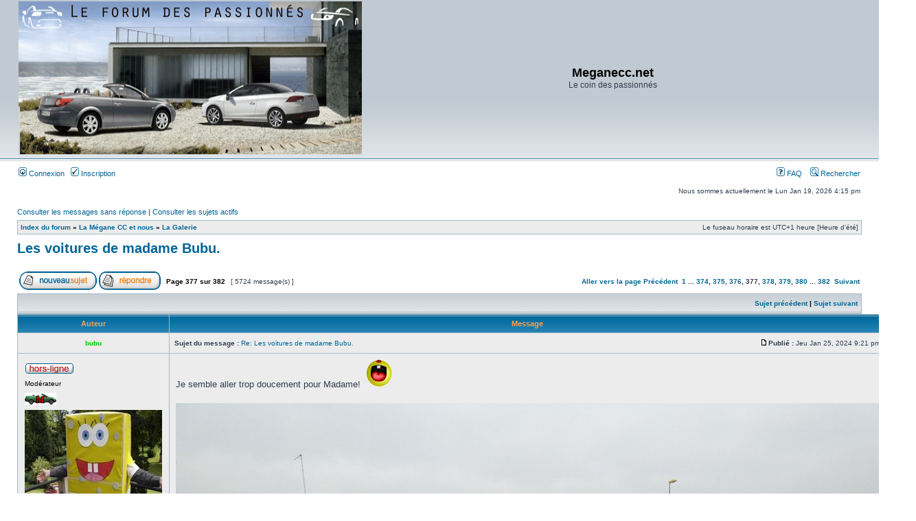

--- FILE ---
content_type: text/html; charset=UTF-8
request_url: http://meganeccforum.free.fr/phpBB2/viewtopic.php?p=1000122&sid=7a2ef7d1d81974a89d4b786c1955524c
body_size: 7538
content:
<!DOCTYPE html PUBLIC "-//W3C//DTD XHTML 1.0 Transitional//EN" "http://www.w3.org/TR/xhtml1/DTD/xhtml1-transitional.dtd">
<html xmlns="http://www.w3.org/1999/xhtml" dir="ltr" lang="fr" xml:lang="fr">
<head>

<meta http-equiv="content-type" content="text/html; charset=UTF-8" />
<meta http-equiv="content-language" content="fr" />
<meta http-equiv="content-style-type" content="text/css" />
<meta http-equiv="imagetoolbar" content="no" />
<meta name="resource-type" content="document" />
<meta name="distribution" content="global" />
<meta name="keywords" content="" />
<meta name="description" content="" />

<title>Meganecc.net &bull; Consulter le sujet - Les voitures de madame Bubu.</title>



<link rel="stylesheet" href="./style.php?id=3&amp;lang=fr&amp;sid=5c5ffe0d253a01889ce4dd0e9f7220f3" type="text/css" />

<script type="text/javascript">
// <![CDATA[


function popup(url, width, height, name)
{
	if (!name)
	{
		name = '_popup';
	}

	window.open(url.replace(/&amp;/g, '&'), name, 'height=' + height + ',resizable=yes,scrollbars=yes,width=' + width);
	return false;
}

function jumpto()
{
	var page = prompt('Saisissez le numéro de la page que vous souhaitez atteindre:', '377');
	var per_page = '15';
	var base_url = './viewtopic.php?f=6&amp;t=4551&amp;sid=5c5ffe0d253a01889ce4dd0e9f7220f3';

	if (page !== null && !isNaN(page) && page == Math.floor(page) && page > 0)
	{
		if (base_url.indexOf('?') == -1)
		{
			document.location.href = base_url + '?start=' + ((page - 1) * per_page);
		}
		else
		{
			document.location.href = base_url.replace(/&amp;/g, '&') + '&start=' + ((page - 1) * per_page);
		}
	}
}

/**
* Find a member
*/
function find_username(url)
{
	popup(url, 760, 570, '_usersearch');
	return false;
}

/**
* Mark/unmark checklist
* id = ID of parent container, name = name prefix, state = state [true/false]
*/
function marklist(id, name, state)
{
	var parent = document.getElementById(id);
	if (!parent)
	{
		eval('parent = document.' + id);
	}

	if (!parent)
	{
		return;
	}

	var rb = parent.getElementsByTagName('input');
	
	for (var r = 0; r < rb.length; r++)
	{
		if (rb[r].name.substr(0, name.length) == name)
		{
			rb[r].checked = state;
		}
	}
}



// ]]>
</script>
<!-- MOD : MSSTI ABBC3 (v3.0.12) - Start //-->
<script type="text/javascript" src="./styles/abbcode/abbcode.js?3.0.12" charset="UTF-8"></script>
<link rel="stylesheet" type="text/css" media="all" href="./styles/abbcode/abbcode.css?3.0.12" />

<!-- MOD : MSSTI ABBC3 (v3.0.12) - End //-->

</head>
<body class="ltr">

<a name="top"></a>

<div id="wrapheader">

	<div id="logodesc">
		<table width="100%" cellspacing="0">
		<tr>
			<td><a href="./index.php?sid=5c5ffe0d253a01889ce4dd0e9f7220f3"><img src="./styles/subsilver2/imageset/site_logo.gif" width="500" height="223" alt="" title="" /></a></td>
			<td width="100%" align="center"><h1>Meganecc.net</h1><span class="gen">Le coin des passionnés</span></td>
		</tr>
		</table>
	</div>

	<div id="menubar">
		<table width="100%" cellspacing="0">
		<tr>
			<td class="genmed">
				<a href="./ucp.php?mode=login&amp;sid=5c5ffe0d253a01889ce4dd0e9f7220f3"><img src="./styles/subsilver2/theme/images/icon_mini_login.gif" width="12" height="13" alt="*" /> Connexion</a>&nbsp; &nbsp;<a href="./ucp.php?mode=register&amp;sid=5c5ffe0d253a01889ce4dd0e9f7220f3"><img src="./styles/subsilver2/theme/images/icon_mini_register.gif" width="12" height="13" alt="*" /> Inscription</a>
					
			</td>
			<td class="genmed" align="right">
				<a href="./faq.php?sid=5c5ffe0d253a01889ce4dd0e9f7220f3"><img src="./styles/subsilver2/theme/images/icon_mini_faq.gif" width="12" height="13" alt="*" /> FAQ</a>
				&nbsp; &nbsp;<a href="./search.php?sid=5c5ffe0d253a01889ce4dd0e9f7220f3"><img src="./styles/subsilver2/theme/images/icon_mini_search.gif" width="12" height="13" alt="*" /> Rechercher</a>
			</td>
		</tr>
		</table>
	</div>

	<div id="datebar">
		<table width="100%" cellspacing="0">
		<tr>
			<td class="gensmall"></td>
			<td class="gensmall" align="right">Nous sommes actuellement le Lun Jan 19, 2026 4:15 pm<br /></td>
		</tr>
		</table>
	</div>

</div>

<div id="wrapcentre">

	
	<p class="searchbar">
		<span style="float: left;"><a href="./search.php?search_id=unanswered&amp;sid=5c5ffe0d253a01889ce4dd0e9f7220f3">Consulter les messages sans réponse</a> | <a href="./search.php?search_id=active_topics&amp;sid=5c5ffe0d253a01889ce4dd0e9f7220f3">Consulter les sujets actifs</a></span>
		
	</p>
	

	<br style="clear: both;" />

	<table class="tablebg" width="100%" cellspacing="1" cellpadding="0" style="margin-top: 5px;">
	<tr>
		<td class="row1">
			<p class="breadcrumbs"><a href="./index.php?sid=5c5ffe0d253a01889ce4dd0e9f7220f3">Index du forum</a> &#187; <a href="./viewforum.php?f=34&amp;sid=5c5ffe0d253a01889ce4dd0e9f7220f3">La Mégane CC et nous</a> &#187; <a href="./viewforum.php?f=6&amp;sid=5c5ffe0d253a01889ce4dd0e9f7220f3">La Galerie</a></p>
			<p class="datetime">Le fuseau horaire est UTC+1 heure [Heure d’été]</p>
		</td>
	</tr>
	</table>

	<br />

<div id="pageheader">
	<h2><a class="titles" href="./viewtopic.php?f=6&amp;t=4551&amp;start=5640&amp;sid=5c5ffe0d253a01889ce4dd0e9f7220f3">Les voitures de madame Bubu.</a></h2>


</div>

<br clear="all" /><br />

<div id="pagecontent">

	<table width="100%" cellspacing="1">
	<tr>
		<td align="left" valign="middle" nowrap="nowrap">
		<a href="./posting.php?mode=post&amp;f=6&amp;sid=5c5ffe0d253a01889ce4dd0e9f7220f3"><img src="./styles/subsilver2/imageset/fr/button_topic_new.gif" alt="Publier un nouveau sujet" title="Publier un nouveau sujet" /></a>&nbsp;<a href="./posting.php?mode=reply&amp;f=6&amp;t=4551&amp;sid=5c5ffe0d253a01889ce4dd0e9f7220f3"><img src="./styles/subsilver2/imageset/fr/button_topic_reply.gif" alt="Répondre au sujet" title="Répondre au sujet" /></a>
		</td>
		
			<td class="nav" valign="middle" nowrap="nowrap">&nbsp;Page <strong>377</strong> sur <strong>382</strong><br /></td>
			<td class="gensmall" nowrap="nowrap">&nbsp;[ 5724 message(s) ]&nbsp;</td>
			<td class="gensmall" width="100%" align="right" nowrap="nowrap"><b><a href="#" onclick="jumpto(); return false;" title="Cliquez afin d’aller vers la page…">Aller vers la page </a> <a href="./viewtopic.php?f=6&amp;t=4551&amp;sid=5c5ffe0d253a01889ce4dd0e9f7220f3&amp;start=5625">Précédent</a>&nbsp;&nbsp;<a href="./viewtopic.php?f=6&amp;t=4551&amp;sid=5c5ffe0d253a01889ce4dd0e9f7220f3">1</a><span class="page-dots"> ... </span><a href="./viewtopic.php?f=6&amp;t=4551&amp;sid=5c5ffe0d253a01889ce4dd0e9f7220f3&amp;start=5595">374</a><span class="page-sep">, </span><a href="./viewtopic.php?f=6&amp;t=4551&amp;sid=5c5ffe0d253a01889ce4dd0e9f7220f3&amp;start=5610">375</a><span class="page-sep">, </span><a href="./viewtopic.php?f=6&amp;t=4551&amp;sid=5c5ffe0d253a01889ce4dd0e9f7220f3&amp;start=5625">376</a><span class="page-sep">, </span><strong>377</strong><span class="page-sep">, </span><a href="./viewtopic.php?f=6&amp;t=4551&amp;sid=5c5ffe0d253a01889ce4dd0e9f7220f3&amp;start=5655">378</a><span class="page-sep">, </span><a href="./viewtopic.php?f=6&amp;t=4551&amp;sid=5c5ffe0d253a01889ce4dd0e9f7220f3&amp;start=5670">379</a><span class="page-sep">, </span><a href="./viewtopic.php?f=6&amp;t=4551&amp;sid=5c5ffe0d253a01889ce4dd0e9f7220f3&amp;start=5685">380</a><span class="page-dots"> ... </span><a href="./viewtopic.php?f=6&amp;t=4551&amp;sid=5c5ffe0d253a01889ce4dd0e9f7220f3&amp;start=5715">382</a> &nbsp;<a href="./viewtopic.php?f=6&amp;t=4551&amp;sid=5c5ffe0d253a01889ce4dd0e9f7220f3&amp;start=5655">Suivant</a></b></td>
		
	</tr>
	</table>

	<table class="tablebg" width="100%" cellspacing="1">
	<tr>
		<td class="cat">
			<table width="100%" cellspacing="0">
			<tr>
				<td class="nav" nowrap="nowrap">&nbsp;
				
				</td>
				<td class="nav" align="right" nowrap="nowrap"><a href="./viewtopic.php?f=6&amp;t=4551&amp;view=previous&amp;sid=5c5ffe0d253a01889ce4dd0e9f7220f3">Sujet précédent</a> | <a href="./viewtopic.php?f=6&amp;t=4551&amp;view=next&amp;sid=5c5ffe0d253a01889ce4dd0e9f7220f3">Sujet suivant</a>&nbsp;</td>
			</tr>
			</table>
		</td>
	</tr>

	</table>


	<table class="tablebg" width="100%" cellspacing="1">
	
		<tr>
			<th>Auteur </th>
			<th>Message </th>
		</tr>
	<tr class="row1">

			<td align="center" valign="middle">
				<a name="p999612"></a>
				<b class="postauthor" style="color: #00CC00">bubu</b>
			</td>
			<td width="100%" height="25">
				<table width="100%" cellspacing="0">
				<tr>
				
					<td class="gensmall" width="100%"><div style="float: left;">&nbsp;<b>Sujet du message :</b> <a href="#p999612">Re: Les voitures de madame Bubu.</a></div><div style="float: right;"><a href="./viewtopic.php?p=999612&amp;sid=5c5ffe0d253a01889ce4dd0e9f7220f3#p999612"><img src="./styles/subsilver2/imageset/icon_post_target.gif" width="12" height="9" alt="Message " title="Message " /></a><b>Publié :</b> Jeu Jan 25, 2024 9:21 pm&nbsp;</div></td>
				</tr>
				</table>
			</td>
		</tr>

		<tr class="row1">

			<td valign="top" class="profile">
				<table cellspacing="4" align="center" width="150">
			
				<tr>
					<td><img src="./styles/subsilver2/imageset/fr/icon_user_offline.gif" alt="Hors-ligne" title="Hors-ligne" /></td>
				</tr>
			
				<tr>
					<td class="postdetails">Modérateur</td>
				</tr>
			
				<tr>
					<td><img src="./images/ranks/modo.gif" alt="Modérateur" title="Modérateur" /></td>
				</tr>
			
				<tr>
					<td><img src="./download/file.php?avatar=1835.jpg" width="200" height="200" alt="Avatar de l’utilisateur" /></td>
				</tr>
			
				</table>

				<span class="postdetails">
					<br /><b>Inscription :</b> Dim Juil 15, 2007 9:26 pm<br /><b>Message(s) :</b> 68768
						<br /><b>Prenom:</b> Stephane
					
						<br /><b>Localisation:</b> Moisy le Gland
					
				</span>

			</td>
			<td valign="top">
				<table width="100%" cellspacing="5">
				<tr>
					<td>
					

						<div class="postbody">Je semble aller trop doucement pour Madame! <img src="./images/smilies/icon_rire.gif" alt=":rire:" title="rire" /> <br /><br /><a href="https://postimages.org/" class="postlink"><img src="https://i.postimg.cc/QNWzHVvr/P1270763.jpg" alt="Image" class="resize_me" /></a></div>

					<br clear="all" /><br />

						<table width="100%" cellspacing="0">
						<tr valign="middle">
							<td class="gensmall" align="right">
							
							</td>
						</tr>
						</table>
					</td>
				</tr>
				</table>
			</td>
		</tr>

		<tr class="row1">

			<td class="profile"><strong><a href="#wrapheader">Haut</a></strong></td>
			<td><div class="gensmall" style="float: left;">&nbsp;<a href="./memberlist.php?mode=viewprofile&amp;u=1835&amp;sid=5c5ffe0d253a01889ce4dd0e9f7220f3"><img src="./styles/subsilver2/imageset/fr/icon_user_profile.gif" alt="Profil" title="Profil" /></a> &nbsp;</div> <div class="gensmall" style="float: right;">&nbsp;</div></td>
	
		</tr>

	<tr>
		<td class="spacer" colspan="2" height="1"><img src="images/spacer.gif" alt="" width="1" height="1" /></td>
	</tr>
	</table>

	<table class="tablebg" width="100%" cellspacing="1">
	<tr class="row2">

			<td align="center" valign="middle">
				<a name="p999757"></a>
				<b class="postauthor" style="color: #00CC00">bubu</b>
			</td>
			<td width="100%" height="25">
				<table width="100%" cellspacing="0">
				<tr>
				
					<td class="gensmall" width="100%"><div style="float: left;">&nbsp;<b>Sujet du message :</b> <a href="#p999757">Re: Les voitures de madame Bubu.</a></div><div style="float: right;"><a href="./viewtopic.php?p=999757&amp;sid=5c5ffe0d253a01889ce4dd0e9f7220f3#p999757"><img src="./styles/subsilver2/imageset/icon_post_target.gif" width="12" height="9" alt="Message " title="Message " /></a><b>Publié :</b> Dim Fév 18, 2024 7:16 pm&nbsp;</div></td>
				</tr>
				</table>
			</td>
		</tr>

		<tr class="row2">

			<td valign="top" class="profile">
				<table cellspacing="4" align="center" width="150">
			
				<tr>
					<td><img src="./styles/subsilver2/imageset/fr/icon_user_offline.gif" alt="Hors-ligne" title="Hors-ligne" /></td>
				</tr>
			
				<tr>
					<td class="postdetails">Modérateur</td>
				</tr>
			
				<tr>
					<td><img src="./images/ranks/modo.gif" alt="Modérateur" title="Modérateur" /></td>
				</tr>
			
				<tr>
					<td><img src="./download/file.php?avatar=1835.jpg" width="200" height="200" alt="Avatar de l’utilisateur" /></td>
				</tr>
			
				</table>

				<span class="postdetails">
					<br /><b>Inscription :</b> Dim Juil 15, 2007 9:26 pm<br /><b>Message(s) :</b> 68768
						<br /><b>Prenom:</b> Stephane
					
						<br /><b>Localisation:</b> Moisy le Gland
					
				</span>

			</td>
			<td valign="top">
				<table width="100%" cellspacing="5">
				<tr>
					<td>
					

						<div class="postbody">Un petit air d'Italie...<br /><br /><a href="https://postimages.org/" class="postlink"><img src="https://i.postimg.cc/RVgqyHnz/1708276075359.jpg" alt="Image" class="resize_me" /></a></div>

					<br clear="all" /><br />

						<table width="100%" cellspacing="0">
						<tr valign="middle">
							<td class="gensmall" align="right">
							
							</td>
						</tr>
						</table>
					</td>
				</tr>
				</table>
			</td>
		</tr>

		<tr class="row2">

			<td class="profile"><strong><a href="#wrapheader">Haut</a></strong></td>
			<td><div class="gensmall" style="float: left;">&nbsp;<a href="./memberlist.php?mode=viewprofile&amp;u=1835&amp;sid=5c5ffe0d253a01889ce4dd0e9f7220f3"><img src="./styles/subsilver2/imageset/fr/icon_user_profile.gif" alt="Profil" title="Profil" /></a> &nbsp;</div> <div class="gensmall" style="float: right;">&nbsp;</div></td>
	
		</tr>

	<tr>
		<td class="spacer" colspan="2" height="1"><img src="images/spacer.gif" alt="" width="1" height="1" /></td>
	</tr>
	</table>

	<table class="tablebg" width="100%" cellspacing="1">
	<tr class="row1">

			<td align="center" valign="middle">
				<a name="p999760"></a>
				<b class="postauthor" style="color: #FF9900">guigui276</b>
			</td>
			<td width="100%" height="25">
				<table width="100%" cellspacing="0">
				<tr>
				
					<td class="gensmall" width="100%"><div style="float: left;">&nbsp;<b>Sujet du message :</b> <a href="#p999760">Re: Les voitures de madame Bubu.</a></div><div style="float: right;"><a href="./viewtopic.php?p=999760&amp;sid=5c5ffe0d253a01889ce4dd0e9f7220f3#p999760"><img src="./styles/subsilver2/imageset/icon_post_target.gif" width="12" height="9" alt="Message " title="Message " /></a><b>Publié :</b> Mer Fév 21, 2024 7:54 pm&nbsp;</div></td>
				</tr>
				</table>
			</td>
		</tr>

		<tr class="row1">

			<td valign="top" class="profile">
				<table cellspacing="4" align="center" width="150">
			
				<tr>
					<td><img src="./styles/subsilver2/imageset/fr/icon_user_offline.gif" alt="Hors-ligne" title="Hors-ligne" /></td>
				</tr>
			
				<tr>
					<td class="postdetails">VIP</td>
				</tr>
			
				<tr>
					<td><img src="./images/ranks/vip1uq6.gif" alt="VIP" title="VIP" /></td>
				</tr>
			
				<tr>
					<td><img src="./download/file.php?avatar=4031_1416405070.jpg" width="200" height="200" alt="Avatar de l’utilisateur" /></td>
				</tr>
			
				</table>

				<span class="postdetails">
					<br /><b>Inscription :</b> Ven Oct 16, 2009 1:23 pm<br /><b>Message(s) :</b> 25417
						<br /><b>Prenom:</b> Guillaume
					
						<br /><b>Ma MCC:</b> Mégane III CC Floride noir étoilé
					
						<br /><b>Localisation:</b> Fécamp
					
				</span>

			</td>
			<td valign="top">
				<table width="100%" cellspacing="5">
				<tr>
					<td>
					

						<div class="postbody"><img src="./images/smilies/icon_plie.gif" alt=":plie:" title="plie" />  <img src="./images/smilies/icon_plie.gif" alt=":plie:" title="plie" />  <img src="./images/smilies/icon_plie.gif" alt=":plie:" title="plie" /></div>

					
						<div id="sig999760" class="postbody"><br />_________________<br />ex <em><span style="color: #000000">mégane 2 CC</span> <span style="color: #000000">exception noire</span></em>, <em>mégane 3 coupé dynamique blanc toit vitré</em><br />et <em>mégane 3 CC dynamique blanc nacré</em><br /><a href="http://www.hostingpics.net/viewer.php?id=828677panoramique.jpg" class="postlink"><img src="http://img11.hostingpics.net/pics/828677panoramique.jpg" alt="Image" class="resize_me" /></a><br /><a href="http://meganeccforum.free.fr/phpBB2/viewtopic.php?f=6&amp;t=8784" class="postlink"><em><strong>mégane 3 CC Floride noir étoilé &amp; mégane 4 Estate Intens bleu berlin</strong></em></a></div>
					<br clear="all" /><br />

						<table width="100%" cellspacing="0">
						<tr valign="middle">
							<td class="gensmall" align="right">
							
							</td>
						</tr>
						</table>
					</td>
				</tr>
				</table>
			</td>
		</tr>

		<tr class="row1">

			<td class="profile"><strong><a href="#wrapheader">Haut</a></strong></td>
			<td><div class="gensmall" style="float: left;">&nbsp;<a href="./memberlist.php?mode=viewprofile&amp;u=4031&amp;sid=5c5ffe0d253a01889ce4dd0e9f7220f3"><img src="./styles/subsilver2/imageset/fr/icon_user_profile.gif" alt="Profil" title="Profil" /></a> &nbsp;</div> <div class="gensmall" style="float: right;">&nbsp;</div></td>
	
		</tr>

	<tr>
		<td class="spacer" colspan="2" height="1"><img src="images/spacer.gif" alt="" width="1" height="1" /></td>
	</tr>
	</table>

	<table class="tablebg" width="100%" cellspacing="1">
	<tr class="row2">

			<td align="center" valign="middle">
				<a name="p999970"></a>
				<b class="postauthor" style="color: #00CC00">bubu</b>
			</td>
			<td width="100%" height="25">
				<table width="100%" cellspacing="0">
				<tr>
				
					<td class="gensmall" width="100%"><div style="float: left;">&nbsp;<b>Sujet du message :</b> <a href="#p999970">Re: Les voitures de madame Bubu.</a></div><div style="float: right;"><a href="./viewtopic.php?p=999970&amp;sid=5c5ffe0d253a01889ce4dd0e9f7220f3#p999970"><img src="./styles/subsilver2/imageset/icon_post_target.gif" width="12" height="9" alt="Message " title="Message " /></a><b>Publié :</b> Mer Mars 13, 2024 8:52 pm&nbsp;</div></td>
				</tr>
				</table>
			</td>
		</tr>

		<tr class="row2">

			<td valign="top" class="profile">
				<table cellspacing="4" align="center" width="150">
			
				<tr>
					<td><img src="./styles/subsilver2/imageset/fr/icon_user_offline.gif" alt="Hors-ligne" title="Hors-ligne" /></td>
				</tr>
			
				<tr>
					<td class="postdetails">Modérateur</td>
				</tr>
			
				<tr>
					<td><img src="./images/ranks/modo.gif" alt="Modérateur" title="Modérateur" /></td>
				</tr>
			
				<tr>
					<td><img src="./download/file.php?avatar=1835.jpg" width="200" height="200" alt="Avatar de l’utilisateur" /></td>
				</tr>
			
				</table>

				<span class="postdetails">
					<br /><b>Inscription :</b> Dim Juil 15, 2007 9:26 pm<br /><b>Message(s) :</b> 68768
						<br /><b>Prenom:</b> Stephane
					
						<br /><b>Localisation:</b> Moisy le Gland
					
				</span>

			</td>
			<td valign="top">
				<table width="100%" cellspacing="5">
				<tr>
					<td>
					

						<div class="postbody">Madame dans la circulation...<br /><br /><a href="https://postimages.org/" class="postlink"><img src="https://i.postimg.cc/s2QrK1qW/1710353795957.jpg" alt="Image" class="resize_me" /></a></div>

					<br clear="all" /><br />

						<table width="100%" cellspacing="0">
						<tr valign="middle">
							<td class="gensmall" align="right">
							
							</td>
						</tr>
						</table>
					</td>
				</tr>
				</table>
			</td>
		</tr>

		<tr class="row2">

			<td class="profile"><strong><a href="#wrapheader">Haut</a></strong></td>
			<td><div class="gensmall" style="float: left;">&nbsp;<a href="./memberlist.php?mode=viewprofile&amp;u=1835&amp;sid=5c5ffe0d253a01889ce4dd0e9f7220f3"><img src="./styles/subsilver2/imageset/fr/icon_user_profile.gif" alt="Profil" title="Profil" /></a> &nbsp;</div> <div class="gensmall" style="float: right;">&nbsp;</div></td>
	
		</tr>

	<tr>
		<td class="spacer" colspan="2" height="1"><img src="images/spacer.gif" alt="" width="1" height="1" /></td>
	</tr>
	</table>

	<table class="tablebg" width="100%" cellspacing="1">
	<tr class="row1">

			<td align="center" valign="middle">
				<a name="p1000103"></a>
				<b class="postauthor" style="color: #00CC00">bubu</b>
			</td>
			<td width="100%" height="25">
				<table width="100%" cellspacing="0">
				<tr>
				
					<td class="gensmall" width="100%"><div style="float: left;">&nbsp;<b>Sujet du message :</b> <a href="#p1000103">Re: Les voitures de madame Bubu.</a></div><div style="float: right;"><a href="./viewtopic.php?p=1000103&amp;sid=5c5ffe0d253a01889ce4dd0e9f7220f3#p1000103"><img src="./styles/subsilver2/imageset/icon_post_target.gif" width="12" height="9" alt="Message " title="Message " /></a><b>Publié :</b> Dim Mars 31, 2024 1:27 pm&nbsp;</div></td>
				</tr>
				</table>
			</td>
		</tr>

		<tr class="row1">

			<td valign="top" class="profile">
				<table cellspacing="4" align="center" width="150">
			
				<tr>
					<td><img src="./styles/subsilver2/imageset/fr/icon_user_offline.gif" alt="Hors-ligne" title="Hors-ligne" /></td>
				</tr>
			
				<tr>
					<td class="postdetails">Modérateur</td>
				</tr>
			
				<tr>
					<td><img src="./images/ranks/modo.gif" alt="Modérateur" title="Modérateur" /></td>
				</tr>
			
				<tr>
					<td><img src="./download/file.php?avatar=1835.jpg" width="200" height="200" alt="Avatar de l’utilisateur" /></td>
				</tr>
			
				</table>

				<span class="postdetails">
					<br /><b>Inscription :</b> Dim Juil 15, 2007 9:26 pm<br /><b>Message(s) :</b> 68768
						<br /><b>Prenom:</b> Stephane
					
						<br /><b>Localisation:</b> Moisy le Gland
					
				</span>

			</td>
			<td valign="top">
				<table width="100%" cellspacing="5">
				<tr>
					<td>
					

						<div class="postbody">La souris grise dans l'herbe verte...<br /><br /><a href="https://postimages.org/" class="postlink"><img src="https://i.postimg.cc/sxXwMz32/1711819741782.jpg" alt="Image" class="resize_me" /></a></div>

					<br clear="all" /><br />

						<table width="100%" cellspacing="0">
						<tr valign="middle">
							<td class="gensmall" align="right">
							
							</td>
						</tr>
						</table>
					</td>
				</tr>
				</table>
			</td>
		</tr>

		<tr class="row1">

			<td class="profile"><strong><a href="#wrapheader">Haut</a></strong></td>
			<td><div class="gensmall" style="float: left;">&nbsp;<a href="./memberlist.php?mode=viewprofile&amp;u=1835&amp;sid=5c5ffe0d253a01889ce4dd0e9f7220f3"><img src="./styles/subsilver2/imageset/fr/icon_user_profile.gif" alt="Profil" title="Profil" /></a> &nbsp;</div> <div class="gensmall" style="float: right;">&nbsp;</div></td>
	
		</tr>

	<tr>
		<td class="spacer" colspan="2" height="1"><img src="images/spacer.gif" alt="" width="1" height="1" /></td>
	</tr>
	</table>

	<table class="tablebg" width="100%" cellspacing="1">
	<tr class="row2">

			<td align="center" valign="middle">
				<a name="p1000109"></a>
				<b class="postauthor" style="color: #00CC00">bubu</b>
			</td>
			<td width="100%" height="25">
				<table width="100%" cellspacing="0">
				<tr>
				
					<td class="gensmall" width="100%"><div style="float: left;">&nbsp;<b>Sujet du message :</b> <a href="#p1000109">Re: Les voitures de madame Bubu.</a></div><div style="float: right;"><a href="./viewtopic.php?p=1000109&amp;sid=5c5ffe0d253a01889ce4dd0e9f7220f3#p1000109"><img src="./styles/subsilver2/imageset/icon_post_target.gif" width="12" height="9" alt="Message " title="Message " /></a><b>Publié :</b> Lun Avr 01, 2024 10:45 am&nbsp;</div></td>
				</tr>
				</table>
			</td>
		</tr>

		<tr class="row2">

			<td valign="top" class="profile">
				<table cellspacing="4" align="center" width="150">
			
				<tr>
					<td><img src="./styles/subsilver2/imageset/fr/icon_user_offline.gif" alt="Hors-ligne" title="Hors-ligne" /></td>
				</tr>
			
				<tr>
					<td class="postdetails">Modérateur</td>
				</tr>
			
				<tr>
					<td><img src="./images/ranks/modo.gif" alt="Modérateur" title="Modérateur" /></td>
				</tr>
			
				<tr>
					<td><img src="./download/file.php?avatar=1835.jpg" width="200" height="200" alt="Avatar de l’utilisateur" /></td>
				</tr>
			
				</table>

				<span class="postdetails">
					<br /><b>Inscription :</b> Dim Juil 15, 2007 9:26 pm<br /><b>Message(s) :</b> 68768
						<br /><b>Prenom:</b> Stephane
					
						<br /><b>Localisation:</b> Moisy le Gland
					
				</span>

			</td>
			<td valign="top">
				<table width="100%" cellspacing="5">
				<tr>
					<td>
					

						<div class="postbody">Elle est de la couleur du ciel cette petite Esseesse.<br />Bon, vivement quand même le retour du ciel bleu!<br /><br /><a href="https://postimages.org/" class="postlink"><img src="https://i.postimg.cc/rwHH44Qr/1711819741753.jpg" alt="Image" class="resize_me" /></a></div>

					<br clear="all" /><br />

						<table width="100%" cellspacing="0">
						<tr valign="middle">
							<td class="gensmall" align="right">
							
							</td>
						</tr>
						</table>
					</td>
				</tr>
				</table>
			</td>
		</tr>

		<tr class="row2">

			<td class="profile"><strong><a href="#wrapheader">Haut</a></strong></td>
			<td><div class="gensmall" style="float: left;">&nbsp;<a href="./memberlist.php?mode=viewprofile&amp;u=1835&amp;sid=5c5ffe0d253a01889ce4dd0e9f7220f3"><img src="./styles/subsilver2/imageset/fr/icon_user_profile.gif" alt="Profil" title="Profil" /></a> &nbsp;</div> <div class="gensmall" style="float: right;">&nbsp;</div></td>
	
		</tr>

	<tr>
		<td class="spacer" colspan="2" height="1"><img src="images/spacer.gif" alt="" width="1" height="1" /></td>
	</tr>
	</table>

	<table class="tablebg" width="100%" cellspacing="1">
	<tr class="row1">

			<td align="center" valign="middle">
				<a name="p1000121"></a>
				<b class="postauthor" style="color: #FF8CDD">blink974</b>
			</td>
			<td width="100%" height="25">
				<table width="100%" cellspacing="0">
				<tr>
				
					<td class="gensmall" width="100%"><div style="float: left;">&nbsp;<b>Sujet du message :</b> <a href="#p1000121">Re: Les voitures de madame Bubu.</a></div><div style="float: right;"><a href="./viewtopic.php?p=1000121&amp;sid=5c5ffe0d253a01889ce4dd0e9f7220f3#p1000121"><img src="./styles/subsilver2/imageset/icon_post_target.gif" width="12" height="9" alt="Message " title="Message " /></a><b>Publié :</b> Mar Avr 02, 2024 5:43 pm&nbsp;</div></td>
				</tr>
				</table>
			</td>
		</tr>

		<tr class="row1">

			<td valign="top" class="profile">
				<table cellspacing="4" align="center" width="150">
			
				<tr>
					<td><img src="./styles/subsilver2/imageset/fr/icon_user_offline.gif" alt="Hors-ligne" title="Hors-ligne" /></td>
				</tr>
			
				<tr>
					<td class="postdetails">Les Yannettes</td>
				</tr>
			
				<tr>
					<td><img src="./images/ranks/rose.gif" alt="Les Yannettes" title="Les Yannettes" /></td>
				</tr>
			
				<tr>
					<td><img src="./download/file.php?avatar=6890_1448844992.jpg" width="200" height="112" alt="Avatar de l’utilisateur" /></td>
				</tr>
			
				</table>

				<span class="postdetails">
					<br /><b>Inscription :</b> Sam Mai 23, 2015 12:47 am<br /><b>Message(s) :</b> 5377<br /><b>Localisation :</b> indre
						<br /><b>Prenom:</b> damien
					
						<br /><b>Ma MCC:</b> 2.0l dci 150 dynamique 2007
					
						<br /><b>Localisation:</b> en france
					
				</span>

			</td>
			<td valign="top">
				<table width="100%" cellspacing="5">
				<tr>
					<td>
					

						<div class="postbody">ne m'en parle pas mon jardin a été inondé ce week end  <img src="./images/smilies/k_crying.gif" alt=":pleure:" title=":pleure:" /></div>

					
						<div id="sig1000121" class="postbody"><br />_________________<br /><img src="http://www.smileys.lu/repository/Panneaux/5507.gif" alt="Image" class="resize_me" />    <img src="http://www.smileys.lu/repository/Panneaux/5498.gif" alt="Image" class="resize_me" />   <img src="http://www.smileys.lu/repository/Panneaux/4116.gif" alt="Image" class="resize_me" /></div>
					<br clear="all" /><br />

						<table width="100%" cellspacing="0">
						<tr valign="middle">
							<td class="gensmall" align="right">
							
							</td>
						</tr>
						</table>
					</td>
				</tr>
				</table>
			</td>
		</tr>

		<tr class="row1">

			<td class="profile"><strong><a href="#wrapheader">Haut</a></strong></td>
			<td><div class="gensmall" style="float: left;">&nbsp;<a href="./memberlist.php?mode=viewprofile&amp;u=6890&amp;sid=5c5ffe0d253a01889ce4dd0e9f7220f3"><img src="./styles/subsilver2/imageset/fr/icon_user_profile.gif" alt="Profil" title="Profil" /></a> &nbsp;</div> <div class="gensmall" style="float: right;">&nbsp;</div></td>
	
		</tr>

	<tr>
		<td class="spacer" colspan="2" height="1"><img src="images/spacer.gif" alt="" width="1" height="1" /></td>
	</tr>
	</table>

	<table class="tablebg" width="100%" cellspacing="1">
	<tr class="row2">

			<td align="center" valign="middle">
				<a name="p1000122"></a>
				<b class="postauthor" style="color: #00CC00">bubu</b>
			</td>
			<td width="100%" height="25">
				<table width="100%" cellspacing="0">
				<tr>
				
					<td class="gensmall" width="100%"><div style="float: left;">&nbsp;<b>Sujet du message :</b> <a href="#p1000122">Re: Les voitures de madame Bubu.</a></div><div style="float: right;"><a href="./viewtopic.php?p=1000122&amp;sid=5c5ffe0d253a01889ce4dd0e9f7220f3#p1000122"><img src="./styles/subsilver2/imageset/icon_post_target.gif" width="12" height="9" alt="Message " title="Message " /></a><b>Publié :</b> Mar Avr 02, 2024 7:00 pm&nbsp;</div></td>
				</tr>
				</table>
			</td>
		</tr>

		<tr class="row2">

			<td valign="top" class="profile">
				<table cellspacing="4" align="center" width="150">
			
				<tr>
					<td><img src="./styles/subsilver2/imageset/fr/icon_user_offline.gif" alt="Hors-ligne" title="Hors-ligne" /></td>
				</tr>
			
				<tr>
					<td class="postdetails">Modérateur</td>
				</tr>
			
				<tr>
					<td><img src="./images/ranks/modo.gif" alt="Modérateur" title="Modérateur" /></td>
				</tr>
			
				<tr>
					<td><img src="./download/file.php?avatar=1835.jpg" width="200" height="200" alt="Avatar de l’utilisateur" /></td>
				</tr>
			
				</table>

				<span class="postdetails">
					<br /><b>Inscription :</b> Dim Juil 15, 2007 9:26 pm<br /><b>Message(s) :</b> 68768
						<br /><b>Prenom:</b> Stephane
					
						<br /><b>Localisation:</b> Moisy le Gland
					
				</span>

			</td>
			<td valign="top">
				<table width="100%" cellspacing="5">
				<tr>
					<td>
					

						<div class="postbody">Et...il pleut toujours! <img src="./images/smilies/icon_lol2.gif" alt=":lol2:" title="lol2" /></div>

					<br clear="all" /><br />

						<table width="100%" cellspacing="0">
						<tr valign="middle">
							<td class="gensmall" align="right">
							
							</td>
						</tr>
						</table>
					</td>
				</tr>
				</table>
			</td>
		</tr>

		<tr class="row2">

			<td class="profile"><strong><a href="#wrapheader">Haut</a></strong></td>
			<td><div class="gensmall" style="float: left;">&nbsp;<a href="./memberlist.php?mode=viewprofile&amp;u=1835&amp;sid=5c5ffe0d253a01889ce4dd0e9f7220f3"><img src="./styles/subsilver2/imageset/fr/icon_user_profile.gif" alt="Profil" title="Profil" /></a> &nbsp;</div> <div class="gensmall" style="float: right;">&nbsp;</div></td>
	
		</tr>

	<tr>
		<td class="spacer" colspan="2" height="1"><img src="images/spacer.gif" alt="" width="1" height="1" /></td>
	</tr>
	</table>

	<table class="tablebg" width="100%" cellspacing="1">
	<tr class="row1">

			<td align="center" valign="middle">
				<a name="p1000170"></a>
				<b class="postauthor" style="color: #00CC00">bubu</b>
			</td>
			<td width="100%" height="25">
				<table width="100%" cellspacing="0">
				<tr>
				
					<td class="gensmall" width="100%"><div style="float: left;">&nbsp;<b>Sujet du message :</b> <a href="#p1000170">Re: Les voitures de madame Bubu.</a></div><div style="float: right;"><a href="./viewtopic.php?p=1000170&amp;sid=5c5ffe0d253a01889ce4dd0e9f7220f3#p1000170"><img src="./styles/subsilver2/imageset/icon_post_target.gif" width="12" height="9" alt="Message " title="Message " /></a><b>Publié :</b> Ven Avr 12, 2024 7:03 pm&nbsp;</div></td>
				</tr>
				</table>
			</td>
		</tr>

		<tr class="row1">

			<td valign="top" class="profile">
				<table cellspacing="4" align="center" width="150">
			
				<tr>
					<td><img src="./styles/subsilver2/imageset/fr/icon_user_offline.gif" alt="Hors-ligne" title="Hors-ligne" /></td>
				</tr>
			
				<tr>
					<td class="postdetails">Modérateur</td>
				</tr>
			
				<tr>
					<td><img src="./images/ranks/modo.gif" alt="Modérateur" title="Modérateur" /></td>
				</tr>
			
				<tr>
					<td><img src="./download/file.php?avatar=1835.jpg" width="200" height="200" alt="Avatar de l’utilisateur" /></td>
				</tr>
			
				</table>

				<span class="postdetails">
					<br /><b>Inscription :</b> Dim Juil 15, 2007 9:26 pm<br /><b>Message(s) :</b> 68768
						<br /><b>Prenom:</b> Stephane
					
						<br /><b>Localisation:</b> Moisy le Gland
					
				</span>

			</td>
			<td valign="top">
				<table width="100%" cellspacing="5">
				<tr>
					<td>
					

						<div class="postbody">Flower power...<br /><br /><a href="https://postimages.org/" class="postlink"><img src="https://i.postimg.cc/nLsjCHqx/1712940823229.jpg" alt="Image" class="resize_me" /></a></div>

					<br clear="all" /><br />

						<table width="100%" cellspacing="0">
						<tr valign="middle">
							<td class="gensmall" align="right">
							
							</td>
						</tr>
						</table>
					</td>
				</tr>
				</table>
			</td>
		</tr>

		<tr class="row1">

			<td class="profile"><strong><a href="#wrapheader">Haut</a></strong></td>
			<td><div class="gensmall" style="float: left;">&nbsp;<a href="./memberlist.php?mode=viewprofile&amp;u=1835&amp;sid=5c5ffe0d253a01889ce4dd0e9f7220f3"><img src="./styles/subsilver2/imageset/fr/icon_user_profile.gif" alt="Profil" title="Profil" /></a> &nbsp;</div> <div class="gensmall" style="float: right;">&nbsp;</div></td>
	
		</tr>

	<tr>
		<td class="spacer" colspan="2" height="1"><img src="images/spacer.gif" alt="" width="1" height="1" /></td>
	</tr>
	</table>

	<table class="tablebg" width="100%" cellspacing="1">
	<tr class="row2">

			<td align="center" valign="middle">
				<a name="p1000180"></a>
				<b class="postauthor" style="color: #00CC00">bubu</b>
			</td>
			<td width="100%" height="25">
				<table width="100%" cellspacing="0">
				<tr>
				
					<td class="gensmall" width="100%"><div style="float: left;">&nbsp;<b>Sujet du message :</b> <a href="#p1000180">Re: Les voitures de madame Bubu.</a></div><div style="float: right;"><a href="./viewtopic.php?p=1000180&amp;sid=5c5ffe0d253a01889ce4dd0e9f7220f3#p1000180"><img src="./styles/subsilver2/imageset/icon_post_target.gif" width="12" height="9" alt="Message " title="Message " /></a><b>Publié :</b> Sam Avr 13, 2024 5:46 pm&nbsp;</div></td>
				</tr>
				</table>
			</td>
		</tr>

		<tr class="row2">

			<td valign="top" class="profile">
				<table cellspacing="4" align="center" width="150">
			
				<tr>
					<td><img src="./styles/subsilver2/imageset/fr/icon_user_offline.gif" alt="Hors-ligne" title="Hors-ligne" /></td>
				</tr>
			
				<tr>
					<td class="postdetails">Modérateur</td>
				</tr>
			
				<tr>
					<td><img src="./images/ranks/modo.gif" alt="Modérateur" title="Modérateur" /></td>
				</tr>
			
				<tr>
					<td><img src="./download/file.php?avatar=1835.jpg" width="200" height="200" alt="Avatar de l’utilisateur" /></td>
				</tr>
			
				</table>

				<span class="postdetails">
					<br /><b>Inscription :</b> Dim Juil 15, 2007 9:26 pm<br /><b>Message(s) :</b> 68768
						<br /><b>Prenom:</b> Stephane
					
						<br /><b>Localisation:</b> Moisy le Gland
					
				</span>

			</td>
			<td valign="top">
				<table width="100%" cellspacing="5">
				<tr>
					<td>
					

						<div class="postbody">Incroyable, compétemment par hasard, je tombe sur une autre &quot;Esseesse&quot; 70Th Anniversario! Et plus amusant, elle était garée à côté de moi à Montlhéry en septembre dernier!<br /><br /><a href="https://postimages.org/" class="postlink"><img src="https://i.postimg.cc/JnRVDtK0/1713022765982.jpg" alt="Image" class="resize_me" /></a></div>

					<br clear="all" /><br />

						<table width="100%" cellspacing="0">
						<tr valign="middle">
							<td class="gensmall" align="right">
							
							</td>
						</tr>
						</table>
					</td>
				</tr>
				</table>
			</td>
		</tr>

		<tr class="row2">

			<td class="profile"><strong><a href="#wrapheader">Haut</a></strong></td>
			<td><div class="gensmall" style="float: left;">&nbsp;<a href="./memberlist.php?mode=viewprofile&amp;u=1835&amp;sid=5c5ffe0d253a01889ce4dd0e9f7220f3"><img src="./styles/subsilver2/imageset/fr/icon_user_profile.gif" alt="Profil" title="Profil" /></a> &nbsp;</div> <div class="gensmall" style="float: right;">&nbsp;</div></td>
	
		</tr>

	<tr>
		<td class="spacer" colspan="2" height="1"><img src="images/spacer.gif" alt="" width="1" height="1" /></td>
	</tr>
	</table>

	<table class="tablebg" width="100%" cellspacing="1">
	<tr class="row1">

			<td align="center" valign="middle">
				<a name="p1000183"></a>
				<b class="postauthor" style="color: #00CC00">bubu</b>
			</td>
			<td width="100%" height="25">
				<table width="100%" cellspacing="0">
				<tr>
				
					<td class="gensmall" width="100%"><div style="float: left;">&nbsp;<b>Sujet du message :</b> <a href="#p1000183">Re: Les voitures de madame Bubu.</a></div><div style="float: right;"><a href="./viewtopic.php?p=1000183&amp;sid=5c5ffe0d253a01889ce4dd0e9f7220f3#p1000183"><img src="./styles/subsilver2/imageset/icon_post_target.gif" width="12" height="9" alt="Message " title="Message " /></a><b>Publié :</b> Dim Avr 14, 2024 12:23 pm&nbsp;</div></td>
				</tr>
				</table>
			</td>
		</tr>

		<tr class="row1">

			<td valign="top" class="profile">
				<table cellspacing="4" align="center" width="150">
			
				<tr>
					<td><img src="./styles/subsilver2/imageset/fr/icon_user_offline.gif" alt="Hors-ligne" title="Hors-ligne" /></td>
				</tr>
			
				<tr>
					<td class="postdetails">Modérateur</td>
				</tr>
			
				<tr>
					<td><img src="./images/ranks/modo.gif" alt="Modérateur" title="Modérateur" /></td>
				</tr>
			
				<tr>
					<td><img src="./download/file.php?avatar=1835.jpg" width="200" height="200" alt="Avatar de l’utilisateur" /></td>
				</tr>
			
				</table>

				<span class="postdetails">
					<br /><b>Inscription :</b> Dim Juil 15, 2007 9:26 pm<br /><b>Message(s) :</b> 68768
						<br /><b>Prenom:</b> Stephane
					
						<br /><b>Localisation:</b> Moisy le Gland
					
				</span>

			</td>
			<td valign="top">
				<table width="100%" cellspacing="5">
				<tr>
					<td>
					

						<div class="postbody"><a href="https://postimages.org/" class="postlink"><img src="https://i.postimg.cc/J7pnZC41/1712995600908.jpg" alt="Image" class="resize_me" /></a></div>

					<br clear="all" /><br />

						<table width="100%" cellspacing="0">
						<tr valign="middle">
							<td class="gensmall" align="right">
							
							</td>
						</tr>
						</table>
					</td>
				</tr>
				</table>
			</td>
		</tr>

		<tr class="row1">

			<td class="profile"><strong><a href="#wrapheader">Haut</a></strong></td>
			<td><div class="gensmall" style="float: left;">&nbsp;<a href="./memberlist.php?mode=viewprofile&amp;u=1835&amp;sid=5c5ffe0d253a01889ce4dd0e9f7220f3"><img src="./styles/subsilver2/imageset/fr/icon_user_profile.gif" alt="Profil" title="Profil" /></a> &nbsp;</div> <div class="gensmall" style="float: right;">&nbsp;</div></td>
	
		</tr>

	<tr>
		<td class="spacer" colspan="2" height="1"><img src="images/spacer.gif" alt="" width="1" height="1" /></td>
	</tr>
	</table>

	<table class="tablebg" width="100%" cellspacing="1">
	<tr class="row2">

			<td align="center" valign="middle">
				<a name="p1000314"></a>
				<b class="postauthor" style="color: #00CC00">bubu</b>
			</td>
			<td width="100%" height="25">
				<table width="100%" cellspacing="0">
				<tr>
				
					<td class="gensmall" width="100%"><div style="float: left;">&nbsp;<b>Sujet du message :</b> <a href="#p1000314">Re: Les voitures de madame Bubu.</a></div><div style="float: right;"><a href="./viewtopic.php?p=1000314&amp;sid=5c5ffe0d253a01889ce4dd0e9f7220f3#p1000314"><img src="./styles/subsilver2/imageset/icon_post_target.gif" width="12" height="9" alt="Message " title="Message " /></a><b>Publié :</b> Jeu Mai 09, 2024 9:38 am&nbsp;</div></td>
				</tr>
				</table>
			</td>
		</tr>

		<tr class="row2">

			<td valign="top" class="profile">
				<table cellspacing="4" align="center" width="150">
			
				<tr>
					<td><img src="./styles/subsilver2/imageset/fr/icon_user_offline.gif" alt="Hors-ligne" title="Hors-ligne" /></td>
				</tr>
			
				<tr>
					<td class="postdetails">Modérateur</td>
				</tr>
			
				<tr>
					<td><img src="./images/ranks/modo.gif" alt="Modérateur" title="Modérateur" /></td>
				</tr>
			
				<tr>
					<td><img src="./download/file.php?avatar=1835.jpg" width="200" height="200" alt="Avatar de l’utilisateur" /></td>
				</tr>
			
				</table>

				<span class="postdetails">
					<br /><b>Inscription :</b> Dim Juil 15, 2007 9:26 pm<br /><b>Message(s) :</b> 68768
						<br /><b>Prenom:</b> Stephane
					
						<br /><b>Localisation:</b> Moisy le Gland
					
				</span>

			</td>
			<td valign="top">
				<table width="100%" cellspacing="5">
				<tr>
					<td>
					

						<div class="postbody">J'ai croisé une belle Pista dans un parking hier...<br /><br /><a href="https://postimg.cc/7GPSwg6d" class="postlink"><img src="https://i.postimg.cc/hjTs8sqD/1715201458474.jpg" alt="Image" class="resize_me" /></a><br /><br /><a href="https://postimg.cc/yJ2zzTvY" class="postlink"><img src="https://i.postimg.cc/0Qy5DWSm/1715203847613.jpg" alt="Image" class="resize_me" /></a><br /><br /><a href="https://postimg.cc/n9j2fvSZ" class="postlink"><img src="https://i.postimg.cc/L5vbfDzq/1715201458437.jpg" alt="Image" class="resize_me" /></a></div>

					<br clear="all" /><br />

						<table width="100%" cellspacing="0">
						<tr valign="middle">
							<td class="gensmall" align="right">
							
							</td>
						</tr>
						</table>
					</td>
				</tr>
				</table>
			</td>
		</tr>

		<tr class="row2">

			<td class="profile"><strong><a href="#wrapheader">Haut</a></strong></td>
			<td><div class="gensmall" style="float: left;">&nbsp;<a href="./memberlist.php?mode=viewprofile&amp;u=1835&amp;sid=5c5ffe0d253a01889ce4dd0e9f7220f3"><img src="./styles/subsilver2/imageset/fr/icon_user_profile.gif" alt="Profil" title="Profil" /></a> &nbsp;</div> <div class="gensmall" style="float: right;">&nbsp;</div></td>
	
		</tr>

	<tr>
		<td class="spacer" colspan="2" height="1"><img src="images/spacer.gif" alt="" width="1" height="1" /></td>
	</tr>
	</table>

	<table class="tablebg" width="100%" cellspacing="1">
	<tr class="row1">

			<td align="center" valign="middle">
				<a name="p1000327"></a>
				<b class="postauthor" style="color: #FF0000">ferrari</b>
			</td>
			<td width="100%" height="25">
				<table width="100%" cellspacing="0">
				<tr>
				
					<td class="gensmall" width="100%"><div style="float: left;">&nbsp;<b>Sujet du message :</b> <a href="#p1000327">Re: Les voitures de madame Bubu.</a></div><div style="float: right;"><a href="./viewtopic.php?p=1000327&amp;sid=5c5ffe0d253a01889ce4dd0e9f7220f3#p1000327"><img src="./styles/subsilver2/imageset/icon_post_target.gif" width="12" height="9" alt="Message " title="Message " /></a><b>Publié :</b> Sam Mai 11, 2024 11:31 am&nbsp;</div></td>
				</tr>
				</table>
			</td>
		</tr>

		<tr class="row1">

			<td valign="top" class="profile">
				<table cellspacing="4" align="center" width="150">
			
				<tr>
					<td><img src="./styles/subsilver2/imageset/fr/icon_user_offline.gif" alt="Hors-ligne" title="Hors-ligne" /></td>
				</tr>
			
				<tr>
					<td class="postdetails">Administrateur</td>
				</tr>
			
				<tr>
					<td><img src="./images/ranks/adm.gif" alt="Administrateur" title="Administrateur" /></td>
				</tr>
			
				<tr>
					<td><img src="https://lh6.googleusercontent.com/-zJF1DwqcVR0/UIK95AxhXQI/AAAAAAAAITM/m8fH9RnA8dU/s200/avatar+golf.gif" width="200" height="150" alt="Avatar de l’utilisateur" /></td>
				</tr>
			
				</table>

				<span class="postdetails">
					<br /><b>Inscription :</b> Mer Oct 24, 2007 10:58 pm<br /><b>Message(s) :</b> 21390
						<br /><b>Prenom:</b> Wilfried
					
						<br /><b>Localisation:</b> Noisy le grand
					
				</span>

			</td>
			<td valign="top">
				<table width="100%" cellspacing="5">
				<tr>
					<td>
					

						<div class="postbody"><div class="quotetitle">bubu a écrit :</div><div class="quotecontent">Flower power...<br /><br /><a href="https://postimages.org/" class="postlink"><img src="https://i.postimg.cc/nLsjCHqx/1712940823229.jpg" alt="Image" class="resize_me" /></a></div><br />Super photo</div>

					<br clear="all" /><br />

						<table width="100%" cellspacing="0">
						<tr valign="middle">
							<td class="gensmall" align="right">
							
							</td>
						</tr>
						</table>
					</td>
				</tr>
				</table>
			</td>
		</tr>

		<tr class="row1">

			<td class="profile"><strong><a href="#wrapheader">Haut</a></strong></td>
			<td><div class="gensmall" style="float: left;">&nbsp;<a href="./memberlist.php?mode=viewprofile&amp;u=3113&amp;sid=5c5ffe0d253a01889ce4dd0e9f7220f3"><img src="./styles/subsilver2/imageset/fr/icon_user_profile.gif" alt="Profil" title="Profil" /></a> &nbsp;</div> <div class="gensmall" style="float: right;">&nbsp;</div></td>
	
		</tr>

	<tr>
		<td class="spacer" colspan="2" height="1"><img src="images/spacer.gif" alt="" width="1" height="1" /></td>
	</tr>
	</table>

	<table class="tablebg" width="100%" cellspacing="1">
	<tr class="row2">

			<td align="center" valign="middle">
				<a name="p1000357"></a>
				<b class="postauthor" style="color: #FF9900">guigui276</b>
			</td>
			<td width="100%" height="25">
				<table width="100%" cellspacing="0">
				<tr>
				
					<td class="gensmall" width="100%"><div style="float: left;">&nbsp;<b>Sujet du message :</b> <a href="#p1000357">Re: Les voitures de madame Bubu.</a></div><div style="float: right;"><a href="./viewtopic.php?p=1000357&amp;sid=5c5ffe0d253a01889ce4dd0e9f7220f3#p1000357"><img src="./styles/subsilver2/imageset/icon_post_target.gif" width="12" height="9" alt="Message " title="Message " /></a><b>Publié :</b> Mer Mai 15, 2024 7:26 pm&nbsp;</div></td>
				</tr>
				</table>
			</td>
		</tr>

		<tr class="row2">

			<td valign="top" class="profile">
				<table cellspacing="4" align="center" width="150">
			
				<tr>
					<td><img src="./styles/subsilver2/imageset/fr/icon_user_offline.gif" alt="Hors-ligne" title="Hors-ligne" /></td>
				</tr>
			
				<tr>
					<td class="postdetails">VIP</td>
				</tr>
			
				<tr>
					<td><img src="./images/ranks/vip1uq6.gif" alt="VIP" title="VIP" /></td>
				</tr>
			
				<tr>
					<td><img src="./download/file.php?avatar=4031_1416405070.jpg" width="200" height="200" alt="Avatar de l’utilisateur" /></td>
				</tr>
			
				</table>

				<span class="postdetails">
					<br /><b>Inscription :</b> Ven Oct 16, 2009 1:23 pm<br /><b>Message(s) :</b> 25417
						<br /><b>Prenom:</b> Guillaume
					
						<br /><b>Ma MCC:</b> Mégane III CC Floride noir étoilé
					
						<br /><b>Localisation:</b> Fécamp
					
				</span>

			</td>
			<td valign="top">
				<table width="100%" cellspacing="5">
				<tr>
					<td>
					

						<div class="postbody"><div class="quotetitle">ferrari a écrit :</div><div class="quotecontent"><div class="quotetitle">bubu a écrit :</div><div class="quotecontent">Flower power...<br /><br /><a href="https://postimages.org/" class="postlink"><img src="https://i.postimg.cc/nLsjCHqx/1712940823229.jpg" alt="Image" class="resize_me" /></a></div><br />Super photo</div><br />Je plussoie <img src="./images/smilies/icon_ouais1.gif" alt=":Ouais1:" title="Ouais1" />  <img src="./images/smilies/icon_plie.gif" alt=":plie:" title="plie" /></div>

					
						<div id="sig1000357" class="postbody"><br />_________________<br />ex <em><span style="color: #000000">mégane 2 CC</span> <span style="color: #000000">exception noire</span></em>, <em>mégane 3 coupé dynamique blanc toit vitré</em><br />et <em>mégane 3 CC dynamique blanc nacré</em><br /><a href="http://www.hostingpics.net/viewer.php?id=828677panoramique.jpg" class="postlink"><img src="http://img11.hostingpics.net/pics/828677panoramique.jpg" alt="Image" class="resize_me" /></a><br /><a href="http://meganeccforum.free.fr/phpBB2/viewtopic.php?f=6&amp;t=8784" class="postlink"><em><strong>mégane 3 CC Floride noir étoilé &amp; mégane 4 Estate Intens bleu berlin</strong></em></a></div>
					<br clear="all" /><br />

						<table width="100%" cellspacing="0">
						<tr valign="middle">
							<td class="gensmall" align="right">
							
							</td>
						</tr>
						</table>
					</td>
				</tr>
				</table>
			</td>
		</tr>

		<tr class="row2">

			<td class="profile"><strong><a href="#wrapheader">Haut</a></strong></td>
			<td><div class="gensmall" style="float: left;">&nbsp;<a href="./memberlist.php?mode=viewprofile&amp;u=4031&amp;sid=5c5ffe0d253a01889ce4dd0e9f7220f3"><img src="./styles/subsilver2/imageset/fr/icon_user_profile.gif" alt="Profil" title="Profil" /></a> &nbsp;</div> <div class="gensmall" style="float: right;">&nbsp;</div></td>
	
		</tr>

	<tr>
		<td class="spacer" colspan="2" height="1"><img src="images/spacer.gif" alt="" width="1" height="1" /></td>
	</tr>
	</table>

	<table class="tablebg" width="100%" cellspacing="1">
	<tr class="row1">

			<td align="center" valign="middle">
				<a name="p1000364"></a>
				<b class="postauthor" style="color: #00CC00">bubu</b>
			</td>
			<td width="100%" height="25">
				<table width="100%" cellspacing="0">
				<tr>
				
					<td class="gensmall" width="100%"><div style="float: left;">&nbsp;<b>Sujet du message :</b> <a href="#p1000364">Re: Les voitures de madame Bubu.</a></div><div style="float: right;"><a href="./viewtopic.php?p=1000364&amp;sid=5c5ffe0d253a01889ce4dd0e9f7220f3#p1000364"><img src="./styles/subsilver2/imageset/icon_post_target.gif" width="12" height="9" alt="Message " title="Message " /></a><b>Publié :</b> Jeu Mai 16, 2024 7:56 pm&nbsp;</div></td>
				</tr>
				</table>
			</td>
		</tr>

		<tr class="row1">

			<td valign="top" class="profile">
				<table cellspacing="4" align="center" width="150">
			
				<tr>
					<td><img src="./styles/subsilver2/imageset/fr/icon_user_offline.gif" alt="Hors-ligne" title="Hors-ligne" /></td>
				</tr>
			
				<tr>
					<td class="postdetails">Modérateur</td>
				</tr>
			
				<tr>
					<td><img src="./images/ranks/modo.gif" alt="Modérateur" title="Modérateur" /></td>
				</tr>
			
				<tr>
					<td><img src="./download/file.php?avatar=1835.jpg" width="200" height="200" alt="Avatar de l’utilisateur" /></td>
				</tr>
			
				</table>

				<span class="postdetails">
					<br /><b>Inscription :</b> Dim Juil 15, 2007 9:26 pm<br /><b>Message(s) :</b> 68768
						<br /><b>Prenom:</b> Stephane
					
						<br /><b>Localisation:</b> Moisy le Gland
					
				</span>

			</td>
			<td valign="top">
				<table width="100%" cellspacing="5">
				<tr>
					<td>
					

						<div class="postbody"><img src="./images/smilies/bubu.gif" alt=":bubu" title="dorigine" /> Merci!</div>

					<br clear="all" /><br />

						<table width="100%" cellspacing="0">
						<tr valign="middle">
							<td class="gensmall" align="right">
							
							</td>
						</tr>
						</table>
					</td>
				</tr>
				</table>
			</td>
		</tr>

		<tr class="row1">

			<td class="profile"><strong><a href="#wrapheader">Haut</a></strong></td>
			<td><div class="gensmall" style="float: left;">&nbsp;<a href="./memberlist.php?mode=viewprofile&amp;u=1835&amp;sid=5c5ffe0d253a01889ce4dd0e9f7220f3"><img src="./styles/subsilver2/imageset/fr/icon_user_profile.gif" alt="Profil" title="Profil" /></a> &nbsp;</div> <div class="gensmall" style="float: right;">&nbsp;</div></td>
	
		</tr>

	<tr>
		<td class="spacer" colspan="2" height="1"><img src="images/spacer.gif" alt="" width="1" height="1" /></td>
	</tr>
	</table>

	<table width="100%" cellspacing="1" class="tablebg">
	<tr align="center">
		<td class="cat"><form name="viewtopic" method="post" action="./viewtopic.php?f=6&amp;t=4551&amp;start=5640&amp;sid=5c5ffe0d253a01889ce4dd0e9f7220f3"><span class="gensmall">Afficher les messages publiés depuis :</span> <select name="st" id="st"><option value="0" selected="selected">Tous les messages</option><option value="1">1 jour</option><option value="7">7 jours</option><option value="14">2 semaines</option><option value="30">1 mois</option><option value="90">3 mois</option><option value="180">6 mois</option><option value="365">1 an</option></select>&nbsp;<span class="gensmall">Trier par </span> <select name="sk" id="sk"><option value="a">Auteur </option><option value="t" selected="selected">Date du message</option><option value="s">Sujet </option></select> <select name="sd" id="sd"><option value="a" selected="selected">Croissant</option><option value="d">Décroissant</option></select>&nbsp;<input class="btnlite" type="submit" value="Valider" name="sort" /></form></td>
	</tr>
	</table>
	

	<table width="100%" cellspacing="1">
	<tr>
		<td align="left" valign="middle" nowrap="nowrap">
		<a href="./posting.php?mode=post&amp;f=6&amp;sid=5c5ffe0d253a01889ce4dd0e9f7220f3"><img src="./styles/subsilver2/imageset/fr/button_topic_new.gif" alt="Publier un nouveau sujet" title="Publier un nouveau sujet" /></a>&nbsp;<a href="./posting.php?mode=reply&amp;f=6&amp;t=4551&amp;sid=5c5ffe0d253a01889ce4dd0e9f7220f3"><img src="./styles/subsilver2/imageset/fr/button_topic_reply.gif" alt="Répondre au sujet" title="Répondre au sujet" /></a>
		</td>
		
			<td class="nav" valign="middle" nowrap="nowrap">&nbsp;Page <strong>377</strong> sur <strong>382</strong><br /></td>
			<td class="gensmall" nowrap="nowrap">&nbsp;[ 5724 message(s) ]&nbsp;</td>
			<td class="gensmall" width="100%" align="right" nowrap="nowrap"><b><a href="#" onclick="jumpto(); return false;" title="Cliquez afin d’aller vers la page…">Aller vers la page </a> <a href="./viewtopic.php?f=6&amp;t=4551&amp;sid=5c5ffe0d253a01889ce4dd0e9f7220f3&amp;start=5625">Précédent</a>&nbsp;&nbsp;<a href="./viewtopic.php?f=6&amp;t=4551&amp;sid=5c5ffe0d253a01889ce4dd0e9f7220f3">1</a><span class="page-dots"> ... </span><a href="./viewtopic.php?f=6&amp;t=4551&amp;sid=5c5ffe0d253a01889ce4dd0e9f7220f3&amp;start=5595">374</a><span class="page-sep">, </span><a href="./viewtopic.php?f=6&amp;t=4551&amp;sid=5c5ffe0d253a01889ce4dd0e9f7220f3&amp;start=5610">375</a><span class="page-sep">, </span><a href="./viewtopic.php?f=6&amp;t=4551&amp;sid=5c5ffe0d253a01889ce4dd0e9f7220f3&amp;start=5625">376</a><span class="page-sep">, </span><strong>377</strong><span class="page-sep">, </span><a href="./viewtopic.php?f=6&amp;t=4551&amp;sid=5c5ffe0d253a01889ce4dd0e9f7220f3&amp;start=5655">378</a><span class="page-sep">, </span><a href="./viewtopic.php?f=6&amp;t=4551&amp;sid=5c5ffe0d253a01889ce4dd0e9f7220f3&amp;start=5670">379</a><span class="page-sep">, </span><a href="./viewtopic.php?f=6&amp;t=4551&amp;sid=5c5ffe0d253a01889ce4dd0e9f7220f3&amp;start=5685">380</a><span class="page-dots"> ... </span><a href="./viewtopic.php?f=6&amp;t=4551&amp;sid=5c5ffe0d253a01889ce4dd0e9f7220f3&amp;start=5715">382</a> &nbsp;<a href="./viewtopic.php?f=6&amp;t=4551&amp;sid=5c5ffe0d253a01889ce4dd0e9f7220f3&amp;start=5655">Suivant</a></b></td>
		
	</tr>
	</table>

</div>

<div id="pagefooter"></div>

<br clear="all" />
<table class="tablebg" width="100%" cellspacing="1" cellpadding="0" style="margin-top: 5px;">
	<tr>
		<td class="row1">
			<p class="breadcrumbs"><a href="./index.php?sid=5c5ffe0d253a01889ce4dd0e9f7220f3">Index du forum</a> &#187; <a href="./viewforum.php?f=34&amp;sid=5c5ffe0d253a01889ce4dd0e9f7220f3">La Mégane CC et nous</a> &#187; <a href="./viewforum.php?f=6&amp;sid=5c5ffe0d253a01889ce4dd0e9f7220f3">La Galerie</a></p>
			<p class="datetime">Le fuseau horaire est UTC+1 heure [Heure d’été]</p>
		</td>
	</tr>
	</table>
	<br clear="all" />

	<table class="tablebg" width="100%" cellspacing="1">
	<tr>
		<td class="cat"><h4>Qui est en ligne ?</h4></td>
	</tr>
	<tr>
		<td class="row1"><p class="gensmall">Utilisateur(s) parcourant ce forum : Aucun utilisateur inscrit et 0 invité(s)</p></td>
	</tr>
	</table>


<br clear="all" />

<table width="100%" cellspacing="1">
<tr>
	<td width="40%" valign="top" nowrap="nowrap" align="left"></td>
	<td align="right" valign="top" nowrap="nowrap"><span class="gensmall">Vous <strong>ne pouvez pas</strong> publier de nouveaux sujets dans ce forum<br />Vous <strong>ne pouvez pas</strong> répondre aux sujets dans ce forum<br />Vous <strong>ne pouvez pas</strong> éditer vos messages dans ce forum<br />Vous <strong>ne pouvez pas</strong> supprimer vos messages dans ce forum<br />Vous <strong>ne pouvez pas</strong> insérer de pièces jointes dans ce forum<br /></span></td>
</tr>
</table>

<br clear="all" />

<table width="100%" cellspacing="0">
<tr>
	<td><form method="get" name="search" action="./search.php?sid=5c5ffe0d253a01889ce4dd0e9f7220f3"><span class="gensmall">Recherche de :</span> <input class="post" type="text" name="keywords" size="20" /> <input class="btnlite" type="submit" value="Valider" /><input type="hidden" name="t" value="4551" />
<input type="hidden" name="sf" value="msgonly" />
<input type="hidden" name="sid" value="5c5ffe0d253a01889ce4dd0e9f7220f3" />
</form></td>
	<td align="right">
	<form method="post" name="jumpbox" action="./viewforum.php?sid=5c5ffe0d253a01889ce4dd0e9f7220f3" onsubmit="if(document.jumpbox.f.value == -1){return false;}">

	<table cellspacing="0" cellpadding="0" border="0">
	<tr>
		<td nowrap="nowrap"><span class="gensmall">Aller vers :</span>&nbsp;<select name="f" onchange="if(this.options[this.selectedIndex].value != -1){ document.forms['jumpbox'].submit() }">

		
			<option value="-1">Sélectionner un forum </option>
		<option value="-1">------------------</option>
			<option value="32">Discussions Générales</option>
		
			<option value="13">&nbsp; &nbsp;Présentation et vie du forum</option>
		
			<option value="16">&nbsp; &nbsp;La 'Buvette'</option>
		
			<option value="8">&nbsp; &nbsp;Discussions autour de la CC</option>
		
			<option value="14">&nbsp; &nbsp;Trucs et astuces</option>
		
			<option value="15">&nbsp; &nbsp;Liens</option>
		
			<option value="33">La Mégane 2 Coupé Cabriolet et ses caractéristiques</option>
		
			<option value="17">&nbsp; &nbsp;Motorisations</option>
		
			<option value="18">&nbsp; &nbsp;Intérieur</option>
		
			<option value="19">&nbsp; &nbsp;Extérieur</option>
		
			<option value="20">&nbsp; &nbsp;Equipement et électronique</option>
		
			<option value="21">&nbsp; &nbsp;Le Toit</option>
		
			<option value="22">&nbsp; &nbsp;Tout le reste !</option>
		
			<option value="42">La Megane 3 Coupé Cabriolet et ses caractéristiques</option>
		
			<option value="43">&nbsp; &nbsp;Motorisation</option>
		
			<option value="44">&nbsp; &nbsp;Interieur</option>
		
			<option value="45">&nbsp; &nbsp;Exterieur</option>
		
			<option value="46">&nbsp; &nbsp;Equipements et Electronique</option>
		
			<option value="47">&nbsp; &nbsp;Le toit</option>
		
			<option value="48">&nbsp; &nbsp;Tout le reste</option>
		
			<option value="34">La Mégane CC et nous</option>
		
			<option value="6" selected="selected">&nbsp; &nbsp;La Galerie</option>
		
			<option value="10">&nbsp; &nbsp;Les rencontres</option>
		
			<option value="26">&nbsp; &nbsp;Expériences perso</option>
		
			<option value="7">&nbsp; &nbsp;Fans de cabriolets et autres voitures</option>
		

		</select>&nbsp;<input class="btnlite" type="submit" value="Valider" /></td>
	</tr>
	</table>

	</form>
</td>
</tr>
</table>

<img src="./cron.php?cron_type=tidy_database&amp;sid=5c5ffe0d253a01889ce4dd0e9f7220f3" width="1" height="1" alt="cron" />
</div>

<div id="wrapfooter">
	
	<span class="copyright">Propulsé par <a href="https://www.phpbb.com/">phpBB</a>&reg; Forum Software &copy; phpBB Group
	<br />Traduit en français par <a href="http://www.maelsoucaze.com/">Maël Soucaze</a>.</span>
</div>

</body>
</html>